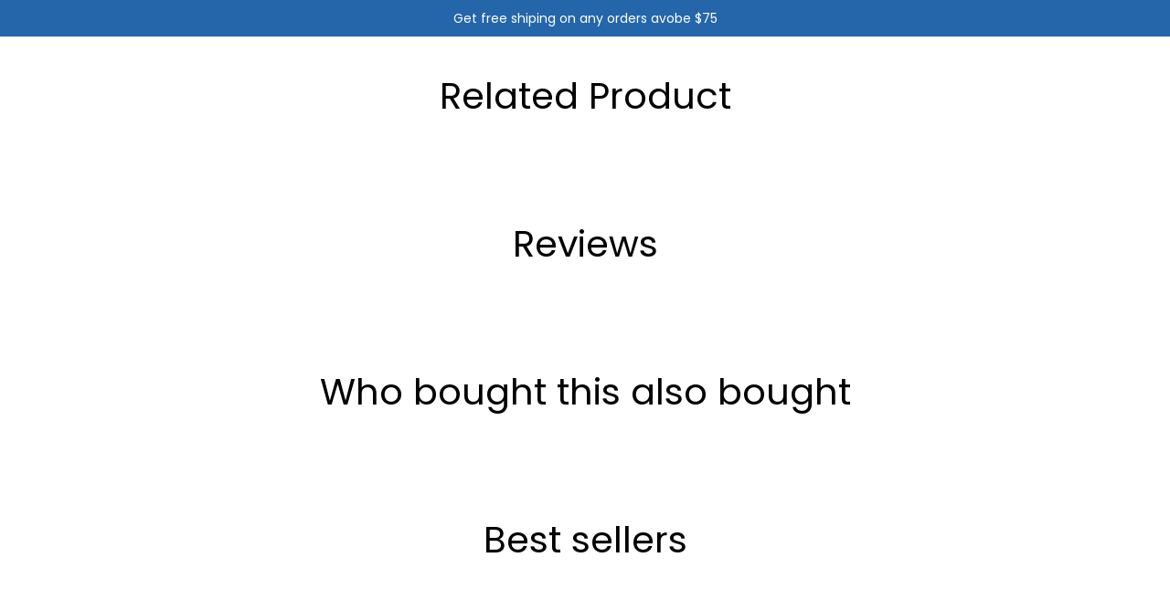

--- FILE ---
content_type: application/javascript
request_url: https://cdn.thesitebase.net/next/themes/668/668/36508/assets/PostListOnlyBlog.js
body_size: 392
content:
const __vite__mapDeps=(i,m=__vite__mapDeps,d=(m.f||(m.f=["assets/PostListGrid.js","assets/index.js","assets/defaultImages.js","assets/useScrollAnimationClass.js","assets/PostCard.js","assets/BasePagination.js"])))=>i.map(i=>d[i]);
import{_ as i,b as c,u as d}from"./index.js";/* empty css      */const l={name:"PostListOnlyBlog",components:{PostListGrid:Vue.defineAsyncComponent(()=>c(()=>import("./PostListGrid.js"),__vite__mapDeps([0,1,2,3,4,5])))},props:{settings:{type:Object,default:()=>({})},designs:{type:Object,default:()=>({})},dataVariables:{type:Object,default:()=>({})},pageData:{type:Object,default:()=>({})},meta:{type:Object,default:()=>({width:0})}},setup(t){const{$isPreview:s}=d(),e=Vue.computed(()=>t.pageData.blogPosts||[]),a=Vue.computed(()=>t.pageData&&t.pageData.isLoading),o=Vue.computed(()=>!e.value.length&&!s.value);return{posts:e,isShowEmptyText:o,isLoading:a}}},r=["data-render-block-id","data-render-block-name"],u={key:0,class:"post-list"},g={key:1,class:"flex justify-center text-align-center"};function m(t,s,e,a,o,p){const n=Vue.resolveComponent("PostListGrid");return Vue.openBlock(),Vue.createElementBlock("section",{class:"block","data-render-block-id":t.$attrs.id,"data-render-block-name":t.$attrs._name},[a.posts.length>0?(Vue.openBlock(),Vue.createElementBlock("div",u,[Vue.createVNode(n,{designs:e.designs,settings:e.settings,"page-data":e.pageData,posts:a.posts,total:e.pageData.total,spacing:e.designs.spacing,meta:e.meta},null,8,["designs","settings","page-data","posts","total","spacing","meta"])])):Vue.createCommentVNode("",!0),a.isShowEmptyText?(Vue.openBlock(),Vue.createElementBlock("div",g,Vue.toDisplayString(t.$t("blog.label.empty_text")),1)):Vue.createCommentVNode("",!0)],8,r)}const b=i(l,[["render",m]]);export{b as default};
